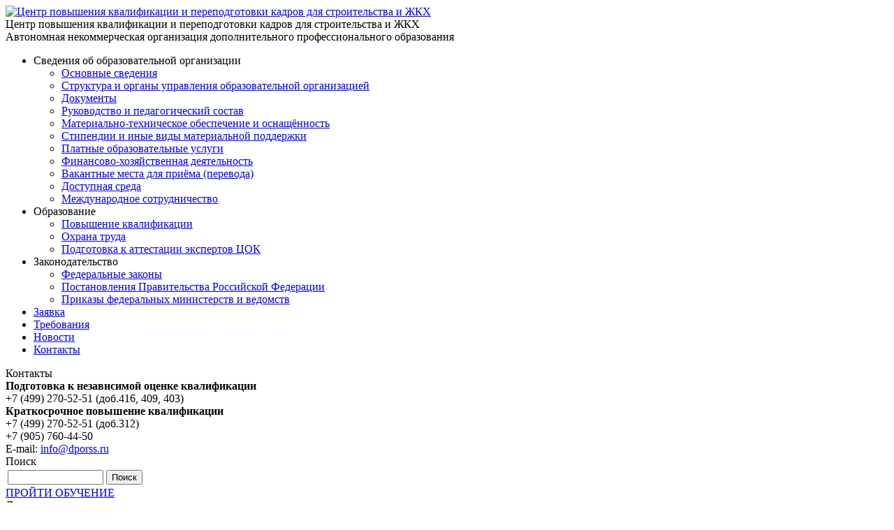

--- FILE ---
content_type: text/html; charset=UTF-8
request_url: https://www.dporss.ru/ano_dpo/struktura/
body_size: 5413
content:
<!DOCTYPE html PUBLIC "-//W3C//DTD XHTML 1.0 Transitional//EN" "http://www.w3.org/TR/xhtml1/DTD/xhtml1-transitional.dtd">
<html xmlns="http://www.w3.org/1999/xhtml">
<head>

<title>Структура и органы управления образовательной организацией</title>
<link rel="shortcut icon" type="image/x-icon" href="/favicon.ico"> 



<meta http-equiv="Content-Type" content="text/html; charset=UTF-8" />
<meta name="robots" content="index, follow" />
<meta name="keywords" content="негосударственная экспертиза проектных организаций, сро в независимой экспертизе, саморегулируемые организации в независимой экспертизе" />
<meta name="description" content="Негосударственная экспертиза проектных организаций" />
<link href="/bitrix/cache/css/10/dpo/template_b8a2beb63d9fa6c48a6eba933f882f61/template_b8a2beb63d9fa6c48a6eba933f882f61_v1.css?175156881411474" type="text/css"  data-template-style="true" rel="stylesheet" />
<script>if(!window.BX)window.BX={};if(!window.BX.message)window.BX.message=function(mess){if(typeof mess==='object'){for(let i in mess) {BX.message[i]=mess[i];} return true;}};</script>
<script>(window.BX||top.BX).message({"JS_CORE_LOADING":"Загрузка...","JS_CORE_NO_DATA":"- Нет данных -","JS_CORE_WINDOW_CLOSE":"Закрыть","JS_CORE_WINDOW_EXPAND":"Развернуть","JS_CORE_WINDOW_NARROW":"Свернуть в окно","JS_CORE_WINDOW_SAVE":"Сохранить","JS_CORE_WINDOW_CANCEL":"Отменить","JS_CORE_WINDOW_CONTINUE":"Продолжить","JS_CORE_H":"ч","JS_CORE_M":"м","JS_CORE_S":"с","JSADM_AI_HIDE_EXTRA":"Скрыть лишние","JSADM_AI_ALL_NOTIF":"Показать все","JSADM_AUTH_REQ":"Требуется авторизация!","JS_CORE_WINDOW_AUTH":"Войти","JS_CORE_IMAGE_FULL":"Полный размер"});</script>

<script src="/bitrix/js/main/core/core.js?1751567986512406"></script>

<script>BX.Runtime.registerExtension({"name":"main.core","namespace":"BX","loaded":true});</script>
<script>BX.setJSList(["\/bitrix\/js\/main\/core\/core_ajax.js","\/bitrix\/js\/main\/core\/core_promise.js","\/bitrix\/js\/main\/polyfill\/promise\/js\/promise.js","\/bitrix\/js\/main\/loadext\/loadext.js","\/bitrix\/js\/main\/loadext\/extension.js","\/bitrix\/js\/main\/polyfill\/promise\/js\/promise.js","\/bitrix\/js\/main\/polyfill\/find\/js\/find.js","\/bitrix\/js\/main\/polyfill\/includes\/js\/includes.js","\/bitrix\/js\/main\/polyfill\/matches\/js\/matches.js","\/bitrix\/js\/ui\/polyfill\/closest\/js\/closest.js","\/bitrix\/js\/main\/polyfill\/fill\/main.polyfill.fill.js","\/bitrix\/js\/main\/polyfill\/find\/js\/find.js","\/bitrix\/js\/main\/polyfill\/matches\/js\/matches.js","\/bitrix\/js\/main\/polyfill\/core\/dist\/polyfill.bundle.js","\/bitrix\/js\/main\/core\/core.js","\/bitrix\/js\/main\/polyfill\/intersectionobserver\/js\/intersectionobserver.js","\/bitrix\/js\/main\/lazyload\/dist\/lazyload.bundle.js","\/bitrix\/js\/main\/polyfill\/core\/dist\/polyfill.bundle.js","\/bitrix\/js\/main\/parambag\/dist\/parambag.bundle.js"]);
</script>
<script>(window.BX||top.BX).message({"LANGUAGE_ID":"ru","FORMAT_DATE":"DD.MM.YYYY","FORMAT_DATETIME":"DD.MM.YYYY HH:MI:SS","COOKIE_PREFIX":"BITRIX_SM","SERVER_TZ_OFFSET":"10800","UTF_MODE":"Y","SITE_ID":"10","SITE_DIR":"\/","USER_ID":"","SERVER_TIME":1769364217,"USER_TZ_OFFSET":0,"USER_TZ_AUTO":"Y","bitrix_sessid":"09e440c2994a97010c0b29dba6642009"});</script>


<script>BX.setCSSList(["\/bitrix\/templates\/dpo\/fonts.css","\/bitrix\/templates\/dpo\/styles.css"]);</script>
<script>
					(function () {
						"use strict";

						var counter = function ()
						{
							var cookie = (function (name) {
								var parts = ("; " + document.cookie).split("; " + name + "=");
								if (parts.length == 2) {
									try {return JSON.parse(decodeURIComponent(parts.pop().split(";").shift()));}
									catch (e) {}
								}
							})("BITRIX_CONVERSION_CONTEXT_10");

							if (cookie && cookie.EXPIRE >= BX.message("SERVER_TIME"))
								return;

							var request = new XMLHttpRequest();
							request.open("POST", "/bitrix/tools/conversion/ajax_counter.php", true);
							request.setRequestHeader("Content-type", "application/x-www-form-urlencoded");
							request.send(
								"SITE_ID="+encodeURIComponent("10")+
								"&sessid="+encodeURIComponent(BX.bitrix_sessid())+
								"&HTTP_REFERER="+encodeURIComponent(document.referrer)
							);
						};

						if (window.frameRequestStart === true)
							BX.addCustomEvent("onFrameDataReceived", counter);
						else
							BX.ready(counter);
					})();
				</script>



<script src="/bitrix/templates/.default/js/jquery-3.3.1.min.js?151904060286927"></script>
<script src="/bitrix/templates/.default/js/jquery-migrate-1.4.1.min.js?152811209010056"></script>
<script src="/bitrix/templates/.default/js/jquery-ui.min.js?1473863646253669"></script>
<script src="/bitrix/templates/.default/components/bitrix/menu/top_menu_dpo/script.js?1378833119406"></script>

<!-- Yandex.Metrika counter -->
<script type="text/javascript" >
   (function(m,e,t,r,i,k,a){m[i]=m[i]||function(){(m[i].a=m[i].a||[]).push(arguments)};
   m[i].l=1*new Date();k=e.createElement(t),a=e.getElementsByTagName(t)[0],k.async=1,k.src=r,a.parentNode.insertBefore(k,a)})
   (window, document, "script", "https://mc.yandex.ru/metrika/tag.js", "ym");

   ym(55486702, "init", {
        clickmap:true,
        trackLinks:true,
        accurateTrackBounce:true,
        webvisor:true
   });
</script>
<noscript><div><img src="https://mc.yandex.ru/watch/55486702" style="position:absolute; left:-9999px;" alt="" /></div></noscript>
<!-- /Yandex.Metrika counter --></head>
<body>
<!-- Yandex.Metrika counter -->
<script type="text/javascript">
(function (d, w, c) {
    (w[c] = w[c] || []).push(function() {
        try {
            w.yaCounter22828558 = new Ya.Metrika({id:22828558,
                    clickmap:true,
                    trackLinks:true,
                    accurateTrackBounce:true});
        } catch(e) { }
    });

    var n = d.getElementsByTagName("script")[0],
        s = d.createElement("script"),
        f = function () { n.parentNode.insertBefore(s, n); };
    s.type = "text/javascript";
    s.async = true;
    s.src = (d.location.protocol == "https:" ? "https:" : "http:") + "//mc.yandex.ru/metrika/watch.js";

    if (w.opera == "[object Opera]") {
        d.addEventListener("DOMContentLoaded", f, false);
    } else { f(); }
})(document, window, "yandex_metrika_callbacks");
</script>
<noscript><div><img src="//mc.yandex.ru/watch/22828558" style="position:absolute; left:-9999px;" alt="" /></div></noscript>
<!-- /Yandex.Metrika counter --><div id="panel"></div>
<span class="tooltip"></span>
<div id="maincontainer" class="maincontainer">
    <div class="flag"></div>
	<div id="header" class="header">
        <div id="company_logo" class="company_logo">
            <a href="/" id="logo"><img src="/bitrix/templates/dpo/images/logo.png" id="header_logo" alt="Центр повышения квалификации и переподготовки кадров для строительства и ЖКХ" /></a>        </div>
        <div id="header_text" class="header_text">
             
<div class="bx-main-title">Центр повышения квалификации и переподготовки кадров для строительства и ЖКХ</div>
 
<div class="bx-main-subtitle">Автономная некоммерческая организация дополнительного профессионального образования</div>
 
        </div>
        <div id="menu" class="top-menu">
        <ul id="main_menu">

												<li class=""><a  style="cursor:pointer" class="root-item">Сведения об образовательной организации</a>
					<ul class="sub-menu">
					
											<li><a href="/ano_dpo/ob_organizacii/">Основные сведения</a></li>
							
											<li class="item-selected"><a href="/ano_dpo/struktura/">Структура и органы управления образовательной организацией</a></li>
							
											<li><a href="/ano_dpo/documenty/">Документы</a></li>
							
											<li><a href="/ano_dpo/rukovodstvo/">Руководство и педагогический состав</a></li>
							
											<li><a href="/ano_dpo/mtb/">Материально-техническое обеспечение и оснащённость</a></li>
							
											<li><a href="/ano_dpo/stipendii/">Стипендии и иные виды материальной поддержки</a></li>
							
											<li><a href="/ano_dpo/platnye_uslugi/">Платные образовательные услуги</a></li>
							
											<li><a href="/ano_dpo/finansy/">Финансово-хозяйственная деятельность</a></li>
							
											<li><a href="/ano_dpo/vakansii/">Вакантные места для приёма (перевода)</a></li>
							
											<li><a href="/ano_dpo/ovz">Доступная среда</a></li>
							
											<li><a href="/ano_dpo/mezhdunarodnoe-sotrudnichestvo">Международное сотрудничество</a></li>
							
			</ul></li>			
												<li class=""><a  style="cursor:pointer" class="root-item">Образование</a>
					<ul class="sub-menu">
					
											<li><a href="/ano_dpo/obrazovanie/">Повышение квалификации</a></li>
							
											<li><a href="/ano_dpo/obrazovanie/ohrana_truda/">Охрана труда</a></li>
							
											<li><a href="/ano_dpo/obrazovanie/podgotovka_attestacii_cok/">Подготовка к аттестации экспертов ЦОК</a></li>
							
			</ul></li>			
												<li class=""><a  style="cursor:pointer" class="root-item">Законодательство</a>
					<ul class="sub-menu">
					
											<li><a href="/zakonodatelstvo/federalnye_zakony/">Федеральные законы</a></li>
							
											<li><a href="/zakonodatelstvo/postanovleniya_pravitelstva/">Постановления Правительства Российской Федерации</a></li>
							
											<li><a href="/zakonodatelstvo/prikazy_ministerstv/">Приказы федеральных министерств и ведомств</a></li>
							
			</ul></li>			
											<li><a href="/zayavka/" style="cursor:pointer" class="root-item">Заявка</a></li>
							
											<li><a href="/trebovaniya/" style="cursor:pointer" class="root-item">Требования</a></li>
							
											<li><a href="/novosti/" style="cursor:pointer" class="root-item">Новости</a></li>
							
											<li><a href="/kontakty/" style="cursor:pointer" class="root-item">Контакты</a></li>
							
</ul>
        </div>
	</div>
	<div id="content" class="content">
			<div id="contentwrapper" class="central-column">
		<div class="right-column">
			 
<div class="connection-block block"> 	 
  <div class="block-heading"> 		 
    <div class="dots"> 			 
      <div class="h2">Контакты</div>
     		</div>
   	</div>
     <b>Подготовка к независимой оценке квалификации</b><br />
    <span class="bigtext phones">+7 (499) 270-52-51 (доб.416, 409, 403)</span><br />
    <b>Краткосрочное повышение квалификации</b><br />
      <span class="bigtext phones">+7 (499) 270-52-51 (доб.312)<br />
      +7 (905) 760-44-50</span><br />
 	   <span class="graytext smalltext">E-mail: </span><a href="mailto:info@dporss.ru" >info@dporss.ru</a> 
  </div>
 
<div class="simple-form block"> 
  <div class="block-heading"> 
    <div class="dots"> 
      <div class="h2">Поиск</div>
     </div>
   </div>
 <!--googleoff: all-->
<!--noindex-->
<div class="search-form">
<form action="/search/">
	<table>
		<tr>
			<td><input type="text" class="search_input" name="q" value="" size="15" maxlength="50" /></td>
			<td><input name="s" type="submit" class="search_button" value="Поиск" /></td>
		</tr>
	</table>
</form>
</div>
<!--/noindex-->
<!--googleon: all--> </div>
 
<div class="go-education block"> <noindex><a href="http://vds216.1cbit.ru/rss/ru_RU/" target="_blank" class="button orange" rel="nofollow" >ПРОЙТИ ОБУЧЕНИЕ</a></noindex> </div>
 
<div class="connection-block block"> 
  <div class="block-heading"> 
    <div class="dots"> 
      <div class="h2">Лицензия</div>
     </div>
   </div>
 <center><a href="/upload/files/anodpo/anodpo_licenziya.pdf" target="_blank" ><img src="/images/license_dpo.png" hspace="0" vspace="0" border="0" style="margin: 0px" title="Лицензия на осуществление образовательной деятельности"  /></a></center> </div>
					</div>
		<div class="content-column">
			<div class="main-column">
				<div class="main-text block">
				<h1>Структура и органы управления образовательной организацией</h1> <center><img src="/upload/medialibrary/9c0/struktura_dpo_06_04_2018.png" title="struktura_dpo_06_04_2018.png" border="0" alt="struktura_dpo_06_04_2018.png" width="624" height="337"  /></center> 
<h2>Совет Учебного центра РСС</h2>
 
<p><a href="/ano_dpo/rukovodstvo/yakovlev/" target="_blank" >Яковлев Владимир Анатольевич</a> – председатель Совета 
  <br />
 <a href="/ano_dpo/rukovodstvo/shamuzapharov/" target="_blank" >Шамузафаров Анвар Шамухамедович</a> – член Совета 
  <br />
 <a href="/ano_dpo/rukovodstvo/veretelnikov/" target="_blank" >Веретельников Григорий Константинович</a> – член Совета 
  <br />
 <a href="/ano_dpo/rukovodstvo/dadov/" target="_blank" >Дадов Эдуард Султанович</a> – член Совета 
  <br />
 Волков Александр Александрович – член Совета 
  <br />
 Переверзев Александр Фёдорович – член Совета</p>
 
<h2> Директор Учебного центра РСС </h2>
 
<p>Кижель Константин Феликсович</p>
 
<h2>Аттестационная комиссия Учебного центра РСС </h2>
 
<p>Кижель Константин Феликсович – председатель Аттестационной комиссии
  <br />
 <a href="/ano_dpo/rukovodstvo/vdovina/" target="_blank" >Вдовина Надежда Семёновна</a> – член Аттестационной комиссии 
  <br />
Глебов Дмитрий Владимирович – член Аттестационной комиссии<br />
Переверзев Александр Фёдорович – член Аттестационной комиссии</p>
 
<p></p>
 
<h2>Педагогический совет</h2>
 Кижель Константин Феликсович – председатель Совета 
<br />
 <a href="/ano_dpo/rukovodstvo/vdovina/" target="_blank" >Вдовина Надежда Семёновна</a> – член Совета 
<br />
 <a href="/ano_dpo/rukovodstvo/chemova/" target="_blank" >Чёмова Татьяна Геннадьевна</a> – член Совета 
<br />
 				</div>
			</div>
		</div>

		</div>

	</div>
	<div class="clear"></div>
	<div id="footer" class="footer">
	</div>
	<div class="flag">
	<div id="copyright" class="copywright">
		© 2013 - 2026 АНО ДПО «Учебный центр РСС»	</div>
	</div>

</div>
</body>
</html>